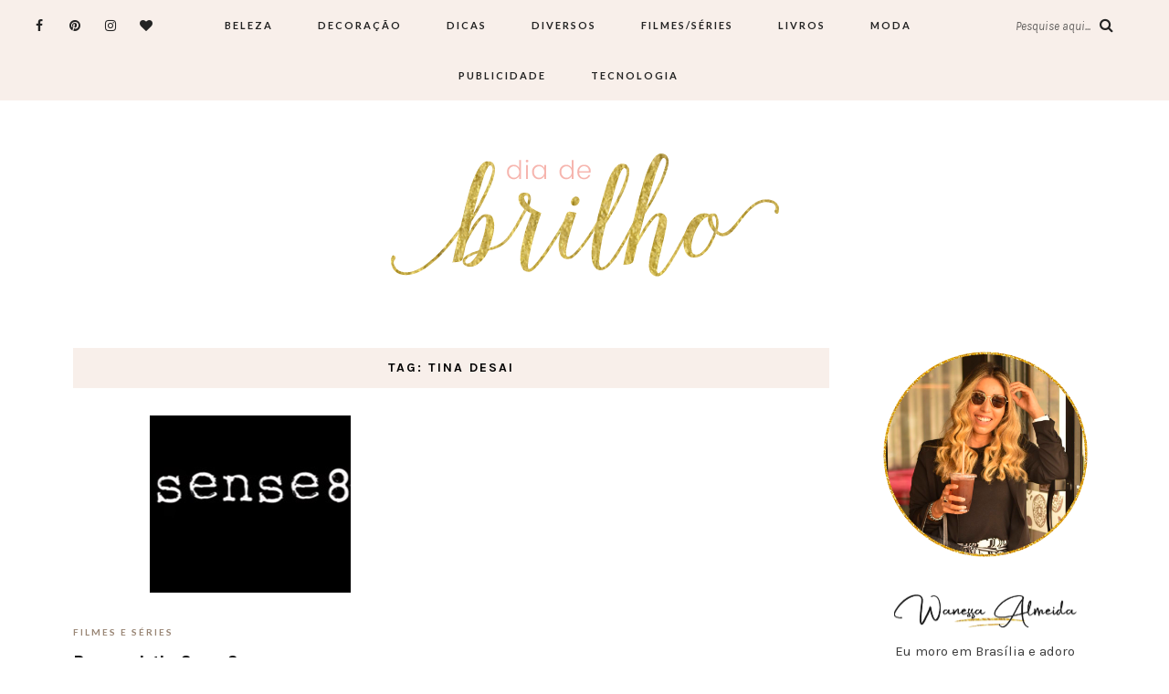

--- FILE ---
content_type: text/html; charset=utf-8
request_url: https://www.google.com/recaptcha/api2/aframe
body_size: 267
content:
<!DOCTYPE HTML><html><head><meta http-equiv="content-type" content="text/html; charset=UTF-8"></head><body><script nonce="aazs2ZoNLCfE8uDRYFBNdw">/** Anti-fraud and anti-abuse applications only. See google.com/recaptcha */ try{var clients={'sodar':'https://pagead2.googlesyndication.com/pagead/sodar?'};window.addEventListener("message",function(a){try{if(a.source===window.parent){var b=JSON.parse(a.data);var c=clients[b['id']];if(c){var d=document.createElement('img');d.src=c+b['params']+'&rc='+(localStorage.getItem("rc::a")?sessionStorage.getItem("rc::b"):"");window.document.body.appendChild(d);sessionStorage.setItem("rc::e",parseInt(sessionStorage.getItem("rc::e")||0)+1);localStorage.setItem("rc::h",'1768900629705');}}}catch(b){}});window.parent.postMessage("_grecaptcha_ready", "*");}catch(b){}</script></body></html>